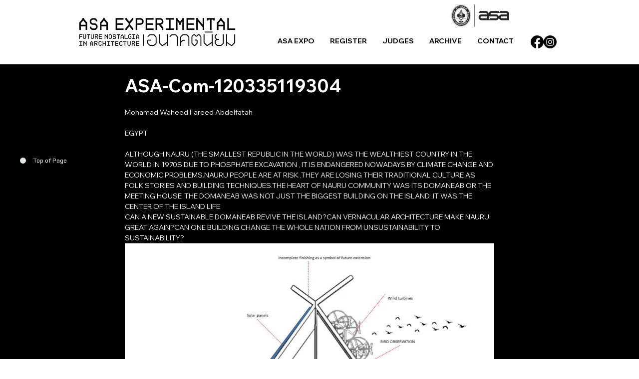

--- FILE ---
content_type: text/css; charset=utf-8
request_url: https://www.asacompetition.com/_serverless/pro-gallery-css-v4-server/layoutCss?ver=2&id=7ru9s-not-scoped&items=4658_1200_1200%7C4786_1200_2114%7C4832_1200_1200%7C4752_1200_1200%7C4688_1200_1200&container=488_740_5726_720&options=gallerySizeType:px%7CenableInfiniteScroll:true%7CtitlePlacement:SHOW_ON_HOVER%7ChasThumbnails:false%7CimageMargin:20%7CgalleryLayout:6%7CisVertical:true%7CnumberOfImagesPerRow:3%7CgallerySizePx:300%7CcubeRatio:1%7CcubeType:fill%7CgalleryThumbnailsAlignment:bottom%7CthumbnailSpacings:0
body_size: -146
content:
#pro-gallery-7ru9s-not-scoped [data-hook="item-container"][data-idx="0"].gallery-item-container{opacity: 1 !important;display: block !important;transition: opacity .2s ease !important;top: 0px !important;left: 0px !important;right: auto !important;height: 740px !important;width: 740px !important;} #pro-gallery-7ru9s-not-scoped [data-hook="item-container"][data-idx="0"] .gallery-item-common-info-outer{height: 100% !important;} #pro-gallery-7ru9s-not-scoped [data-hook="item-container"][data-idx="0"] .gallery-item-common-info{height: 100% !important;width: 100% !important;} #pro-gallery-7ru9s-not-scoped [data-hook="item-container"][data-idx="0"] .gallery-item-wrapper{width: 740px !important;height: 740px !important;margin: 0 !important;} #pro-gallery-7ru9s-not-scoped [data-hook="item-container"][data-idx="0"] .gallery-item-content{width: 740px !important;height: 740px !important;margin: 0px 0px !important;opacity: 1 !important;} #pro-gallery-7ru9s-not-scoped [data-hook="item-container"][data-idx="0"] .gallery-item-hover{width: 740px !important;height: 740px !important;opacity: 1 !important;} #pro-gallery-7ru9s-not-scoped [data-hook="item-container"][data-idx="0"] .item-hover-flex-container{width: 740px !important;height: 740px !important;margin: 0px 0px !important;opacity: 1 !important;} #pro-gallery-7ru9s-not-scoped [data-hook="item-container"][data-idx="0"] .gallery-item-wrapper img{width: 100% !important;height: 100% !important;opacity: 1 !important;} #pro-gallery-7ru9s-not-scoped [data-hook="item-container"][data-idx="1"].gallery-item-container{opacity: 1 !important;display: block !important;transition: opacity .2s ease !important;top: 760px !important;left: 0px !important;right: auto !important;height: 1304px !important;width: 740px !important;} #pro-gallery-7ru9s-not-scoped [data-hook="item-container"][data-idx="1"] .gallery-item-common-info-outer{height: 100% !important;} #pro-gallery-7ru9s-not-scoped [data-hook="item-container"][data-idx="1"] .gallery-item-common-info{height: 100% !important;width: 100% !important;} #pro-gallery-7ru9s-not-scoped [data-hook="item-container"][data-idx="1"] .gallery-item-wrapper{width: 740px !important;height: 1304px !important;margin: 0 !important;} #pro-gallery-7ru9s-not-scoped [data-hook="item-container"][data-idx="1"] .gallery-item-content{width: 740px !important;height: 1304px !important;margin: 0px 0px !important;opacity: 1 !important;} #pro-gallery-7ru9s-not-scoped [data-hook="item-container"][data-idx="1"] .gallery-item-hover{width: 740px !important;height: 1304px !important;opacity: 1 !important;} #pro-gallery-7ru9s-not-scoped [data-hook="item-container"][data-idx="1"] .item-hover-flex-container{width: 740px !important;height: 1304px !important;margin: 0px 0px !important;opacity: 1 !important;} #pro-gallery-7ru9s-not-scoped [data-hook="item-container"][data-idx="1"] .gallery-item-wrapper img{width: 100% !important;height: 100% !important;opacity: 1 !important;} #pro-gallery-7ru9s-not-scoped [data-hook="item-container"][data-idx="2"].gallery-item-container{opacity: 1 !important;display: block !important;transition: opacity .2s ease !important;top: 2084px !important;left: 0px !important;right: auto !important;height: 740px !important;width: 740px !important;} #pro-gallery-7ru9s-not-scoped [data-hook="item-container"][data-idx="2"] .gallery-item-common-info-outer{height: 100% !important;} #pro-gallery-7ru9s-not-scoped [data-hook="item-container"][data-idx="2"] .gallery-item-common-info{height: 100% !important;width: 100% !important;} #pro-gallery-7ru9s-not-scoped [data-hook="item-container"][data-idx="2"] .gallery-item-wrapper{width: 740px !important;height: 740px !important;margin: 0 !important;} #pro-gallery-7ru9s-not-scoped [data-hook="item-container"][data-idx="2"] .gallery-item-content{width: 740px !important;height: 740px !important;margin: 0px 0px !important;opacity: 1 !important;} #pro-gallery-7ru9s-not-scoped [data-hook="item-container"][data-idx="2"] .gallery-item-hover{width: 740px !important;height: 740px !important;opacity: 1 !important;} #pro-gallery-7ru9s-not-scoped [data-hook="item-container"][data-idx="2"] .item-hover-flex-container{width: 740px !important;height: 740px !important;margin: 0px 0px !important;opacity: 1 !important;} #pro-gallery-7ru9s-not-scoped [data-hook="item-container"][data-idx="2"] .gallery-item-wrapper img{width: 100% !important;height: 100% !important;opacity: 1 !important;} #pro-gallery-7ru9s-not-scoped [data-hook="item-container"][data-idx="3"]{display: none !important;} #pro-gallery-7ru9s-not-scoped [data-hook="item-container"][data-idx="4"]{display: none !important;} #pro-gallery-7ru9s-not-scoped .pro-gallery-prerender{height:4344px !important;}#pro-gallery-7ru9s-not-scoped {height:4344px !important; width:740px !important;}#pro-gallery-7ru9s-not-scoped .pro-gallery-margin-container {height:4344px !important;}#pro-gallery-7ru9s-not-scoped .pro-gallery {height:4344px !important; width:740px !important;}#pro-gallery-7ru9s-not-scoped .pro-gallery-parent-container {height:4344px !important; width:760px !important;}